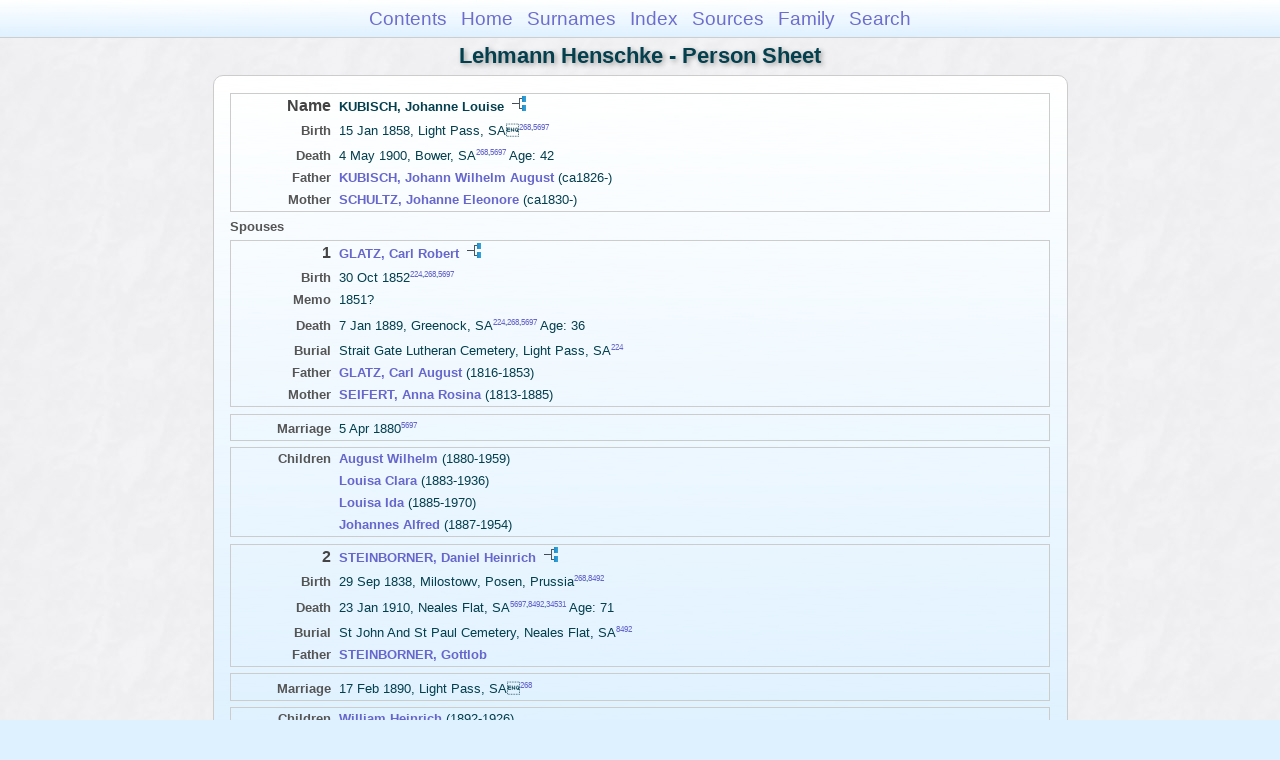

--- FILE ---
content_type: text/html
request_url: https://moadstorage.blob.core.windows.net/$web/Lehmann_Henschke/ps103/ps103_477.html
body_size: 9701
content:
<!DOCTYPE html PUBLIC "-//W3C//DTD XHTML 1.0 Transitional//EN" "http://www.w3.org/TR/xhtml1/DTD/xhtml1-transitional.dtd">
<html xmlns="http://www.w3.org/1999/xhtml">
<head>
<meta http-equiv="Content-Type" content="text/html; charset=utf-8" />
<meta name="viewport" content="initial-scale=1" />
<title>KUBISCH, Johanne Louise</title>
<link href="../css/lp_font_arial.css" rel="stylesheet" type="text/css" />
<link href="../css/lp_container.css" rel="stylesheet" type="text/css" />
<link href="../css/lp_sheets.css" rel="stylesheet" type="text/css" />
<link href="../css/lp_text_default.css" rel="stylesheet" type="text/css" />
<link href="../css/lp_format_default.css" rel="stylesheet" type="text/css" />
<link href="../css/lp_colorstyle_bluegradient.css" rel="stylesheet" type="text/css" />
<script type="text/javascript">var rootLocation="../"</script>
<script src="../js/lp_container.js" type="text/javascript"></script>
</head><!-- R14.0 -->

<body>
<div id="pBody">
<div id="pHeader">
<div id="search">
<form><input id="searchBox" type="text" name="search" placeholder="Search..." onkeyup="searchArray(this.value,data)" autocomplete="off"><a id="closeButton" href="javascript:void(0)" onclick="showSearch()"><img src="../img/i_close.png"></a>
</form><div id="tableBorder">
<table id="results"></table></div>
</div>
<span id="ddmenuspan">
<div id="dDMButton">
<a href="javascript:void(0)" onclick="showDDMenu()"><img src="../img/i_menu.png"></a>
<div id="menu">
<ul>
<li><a onclick="showDDMenu()" href="../index.html">Contents</a></li>
<li><a onclick="showDDMenu()" href="../wc01/wc01_016.html">Home</a></li>
<li><a onclick="showDDMenu()" href="../wc_idx/sur.html">Surnames</a></li>
<li><a onclick="showDDMenu()" href="../wc_idx/idx001.html">Index</a></li>
<li><a onclick="showDDMenu()" href="../wc_src/src001.html">Sources</a></li>
<li><a onclick="showDDMenu()" href="../wc33/wc33_097.html">Family</a></li>
<li><a href="javascript:void(0)" onclick="showSearch();">Search</a></li></ul>
</div>
</div>
</span>
<div id="pTitle">
Lehmann Henschke - Person Sheet</div>
</div>
<div class="pageTitle">
Lehmann Henschke - Person Sheet</div>
<div class="reportBody" id="rBody"><div class="reportBodyWrapper">

<div class="psPerson">
<div class="psFRecord">
<div class="psFields">
<div class="psName"><span class="psTitle">Name</span><span class="psText"><span class="rcsFemale">KUBISCH, Johanne Louise</span> <a href="../pc103/pc103_477.html"><img src="../img/i_tree.png" alt="" /></a></span></div>

<div class="psEvent"><span class="colFirst">Birth</span><span class="colSecond">15 Jan 1858, Light Pass, SA<span class="citation"><a href="../wc_src/src001.html#C268">268</a>,<a href="../wc_src/src012.html#C5697">5697</a></span></span></div>

<div class="psEvent"><span class="colFirst">Death</span><span class="colSecond">4 May 1900, Bower, SA<span class="citation"><a href="../wc_src/src001.html#C268">268</a>,<a href="../wc_src/src012.html#C5697">5697</a></span> Age: 42</span></div>

<div class="psParent"><span class="colFirst">Father</span><span class="colSecond"><a href="ps103_479.html"><b><span class="rcsMale">KUBISCH, Johann Wilhelm August</span></a></b>  (ca1826-)</span></div>

<div class="psParent"><span class="colFirst">Mother</span><span class="colSecond"><a href="ps103_480.html"><b><span class="rcsFemale">SCHULTZ, Johanne Eleonore</span></a></b>  (ca1830-)</span></div>
</div>
</div>

<div class="psSpouses">
<div class="psSpousesTitle">Spouses</div>

<div class="psMRecord">
<div class="psFields">
<div class="psName"><span class="psTitle">1</span><span class="psText"><a href="../ps46/ps46_150.html"><span class="rcsMale">GLATZ, Carl Robert</span></a> <a href="../pc46/pc46_150.html"><img src="../img/i_tree.png" alt="" /></a></span></div>

<div class="psEvent"><span class="colFirst">Birth</span><span class="colSecond">30 Oct 1852<span class="citation"><a href="../wc_src/src001.html#C224">224</a>,<a href="../wc_src/src001.html#C268">268</a>,<a href="../wc_src/src012.html#C5697">5697</a></span></span></div>

<div class="psEvent"><span class="colFirst">Memo</span><span class="colSecond">1851?</span></div>

<div class="psEvent"><span class="colFirst">Death</span><span class="colSecond">7 Jan 1889, Greenock, SA<span class="citation"><a href="../wc_src/src001.html#C224">224</a>,<a href="../wc_src/src001.html#C268">268</a>,<a href="../wc_src/src012.html#C5697">5697</a></span> Age: 36</span></div>

<div class="psEvent"><span class="colFirst">Burial</span><span class="colSecond">Strait Gate Lutheran Cemetery, Light Pass, SA<span class="citation"><a href="../wc_src/src001.html#C224">224</a></span></span></div>

<div class="psParent"><span class="colFirst">Father</span><span class="colSecond"><a href="../ps42/ps42_486.html"><b><span class="rcsMale">GLATZ, Carl August</span></a></b>  (1816-1853)</span></div>

<div class="psParent"><span class="colFirst">Mother</span><span class="colSecond"><a href="../ps42/ps42_485.html"><b><span class="rcsFemale">SEIFERT, Anna Rosina</span></a></b>  (1813-1885)</span></div>
</div>
</div>

<div class="psRecord">
<div class="psFields">
<div class="psEvent"><span class="colFirst">Marriage</span><span class="colSecond">5 Apr 1880<span class="citation"><a href="../wc_src/src012.html#C5697">5697</a></span></span></div>
</div>
</div>

<div class="psRecord">
<div class="psFields">
<div class="psChild"><span class="colFirst">Children</span><span class="colSecond"><a href="../ps97/ps97_263.html"><b><span class="rcsMale">August Wilhelm</span></a></b>  (1880-1959)</span></div>

<div class="psChild"><span class="colFirst">&nbsp;</span><span class="colSecond"><a href="ps103_476.html"><b><span class="rcsFemale">Louisa Clara</span></a></b>  (1883-1936)</span></div>

<div class="psChild"><span class="colFirst">&nbsp;</span><span class="colSecond"><a href="ps103_478.html"><b><span class="rcsFemale">Louisa Ida</span></a></b>  (1885-1970)</span></div>

<div class="psChild"><span class="colFirst">&nbsp;</span><span class="colSecond"><a href="ps103_490.html"><b><span class="rcsMale">Johannes Alfred</span></a></b>  (1887-1954)</span></div>
</div>
</div>

<div class="psMRecord">
<div class="psFields">
<div class="psName"><span class="psTitle">2</span><span class="psText"><a href="ps103_481.html"><span class="rcsMale">STEINBORNER, Daniel Heinrich</span></a> <a href="../pc103/pc103_481.html"><img src="../img/i_tree.png" alt="" /></a></span></div>

<div class="psEvent"><span class="colFirst">Birth</span><span class="colSecond">29 Sep 1838, Milostowv, Posen, Prussia<span class="citation"><a href="../wc_src/src001.html#C268">268</a>,<a href="../wc_src/src017.html#C8492">8492</a></span></span></div>

<div class="psEvent"><span class="colFirst">Death</span><span class="colSecond">23 Jan 1910, Neales Flat, SA<span class="citation"><a href="../wc_src/src012.html#C5697">5697</a>,<a href="../wc_src/src017.html#C8492">8492</a>,<a href="../wc_src/src070.html#C34531">34531</a></span> Age: 71</span></div>

<div class="psEvent"><span class="colFirst">Burial</span><span class="colSecond">St John And St Paul Cemetery, Neales Flat, SA<span class="citation"><a href="../wc_src/src017.html#C8492">8492</a></span></span></div>

<div class="psParent"><span class="colFirst">Father</span><span class="colSecond"><a href="../ps112/ps112_113.html"><b><span class="rcsMale">STEINBORNER, Gottlob</span></a></b></span></div>
</div>
</div>

<div class="psRecord">
<div class="psFields">
<div class="psEvent"><span class="colFirst">Marriage</span><span class="colSecond">17 Feb 1890, Light Pass, SA<span class="citation"><a href="../wc_src/src001.html#C268">268</a></span></span></div>
</div>
</div>

<div class="psRecord">
<div class="psFields">
<div class="psChild"><span class="colFirst">Children</span><span class="colSecond"><a href="../ps112/ps112_112.html"><b><span class="rcsMale">William Heinrich</span></a></b>  (1892-1926)</span></div>
</div>
</div>
</div>
</div>
<!-- ignore=on -->

<div class="psFooter">
<div class="psFooterRecord"><span class="psModDate">Last Modified 6 Jun 2009</span><span class="psCreated">Created 9 Aug 2025 using Reunion for Macintosh</span></div>
</div>
<!-- ignore=off -->

</div></div>
<!-- ignore=on -->
<div id="pFooter">
<font color="#303030"><a href="https://moadstorage.blob.core.windows.net/$web/Lehmann_Henschke/index.html">Home Page</a><hr /><br /></font><font color="#202020">
<!-- Google Analytics -->
<script type="text/javascript">
var gaJsHost = (("https:" == document.location.protocol) ? "https://ssl." : "http://www.");
document.write(unescape("%3Cscript src='" + gaJsHost + "google-analytics.com/ga.js' type='text/javascript'%3E%3C/script%3E"));
</script>
<script type="text/javascript">
try{
var pageTracker = _gat._getTracker("UA-172367698-1");
pageTracker._trackPageview();
} catch(err) {}</script>
<!-- Google Analytics --><br /><!-- SiteSearch Google -->
<FORM method=GET action="https://www.google.com/search">
<input type=hidden name=ie value=UTF-8>
<input type=hidden name=oe value=UTF-8>
<TABLE bgcolor="#FFFFFF"><tr><td>
<A HREF="https://www.google.com/">
<IMG SRC="https://www.google.com/logos/Logo_40wht.gif" 
border="0" ALT="Google"></A>
</td>
<td>
<INPUT TYPE=text name=q size=31 maxlength=255 value="">
<INPUT type=submit name=btnG VALUE="Google Search">
<font size=-1>
<input type=hidden name=domains value="https://moadstorage.blob.core.windows.net/$web"><br><input type=radio name=sitesearch value=""> Web <input type=radio name=sitesearch value="https://moadstorage.blob.core.windows.net/$web" checked> https://moadstorage.blob.core.windows.net/$web <br>
</font>
</td></tr></TABLE>
</FORM>
<!-- SiteSearch Google --></font></div>
<!-- ignore=off -->
</div>
</body></html>
